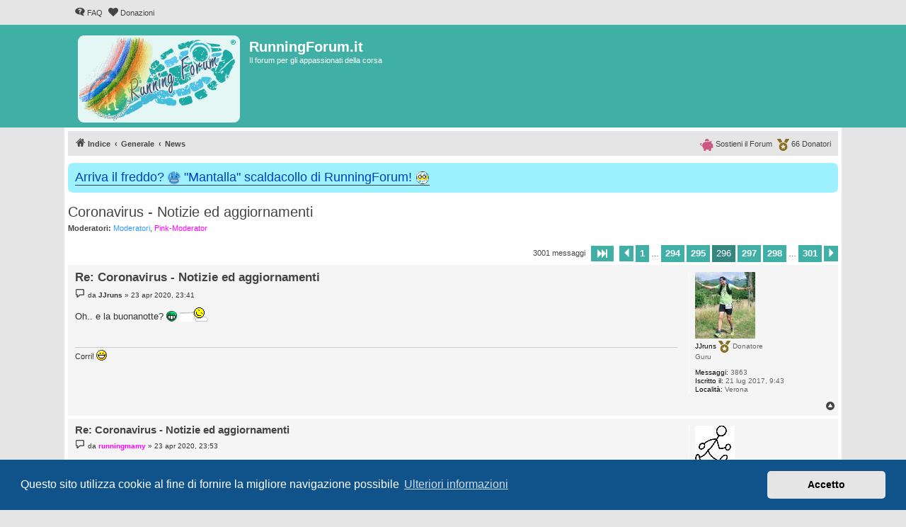

--- FILE ---
content_type: text/html; charset=UTF-8
request_url: https://runningforum.it/viewtopic.php?p=2381256
body_size: 10953
content:
<!DOCTYPE html>
<html dir="ltr" lang="it">
<head>
<meta charset="utf-8" />
<meta http-equiv="X-UA-Compatible" content="IE=edge">
<meta name="viewport" content="width=device-width, initial-scale=1" />


<title>Coronavirus - Notizie ed aggiornamenti - Pagina 296 - RunningForum.it</title>


	<link rel="canonical" href="https://runningforum.it/viewtopic.php?t=57351&amp;start=2950">

<!--
	phpBB style name: proflat
	Based on style:   prosilver (this is the default phpBB3 style)
	Original author:  Tom Beddard ( http://www.subBlue.com/ )
	Modified by:      Mazeltof ( https://www.mazeland.fr/ )
-->

<link href="./assets/css/font-awesome.min.css?assets_version=930" rel="stylesheet">
<link href="./styles/prosilver/theme/stylesheet.css?assets_version=930" rel="stylesheet">
<link href="./styles/proflat_teal/theme/style_proflat.css?assets_version=930" rel="stylesheet">
<link href="./styles/proflat_teal/theme/color_proflat.css?assets_version=930" rel="stylesheet">



	<link href="./assets/cookieconsent/cookieconsent.min.css?assets_version=930" rel="stylesheet">

<!--[if lte IE 9]>
	<link href="./styles/proflat_teal/theme/tweaks.css?assets_version=930" rel="stylesheet">
<![endif]-->

<meta name="description" content="Riproviamoci. Visto la situazione delicata e la necessità da parte di tutti di informarsi, condividere e confrontarsi per affrontare al meglio la situazione…">
<script type="application/ld+json">
{"@context":"https://schema.org","@type":"DiscussionForumPosting","url":"https://runningforum.it/viewtopic.php?p=2381256","headline":"Coronavirus - Notizie ed aggiornamenti - Pagina 296","description":"Riproviamoci. Visto la situazione delicata e la necessit\u00e0 da parte di tutti di informarsi, condividere e confrontarsi per affrontare al meglio la situazione\u2026","text":"Riproviamoci. Visto la situazione delicata e la necessit\u00e0 da parte di tutti di informarsi, condividere e confrontarsi per affrontare al meglio la situazione\u2026","image":"https://runningforum.it/images/logoRF.png","author":{"@type":"Person","name":"ingpeo","url":"https://runningforum.it/memberlist.php?mode=viewprofile&u=215"},"datePublished":"2020-03-22T10:16:25+00:00","articleSection":"News","publisher":{"@type":"Organization","name":"RunningForum.it","url":"https://runningforum.it","logo":{"@type":"ImageObject","url":"https://runningforum.it/images/logoRF.png"}}}
</script>
<style type="text/css">
    .mention {
        color: #009688;
    }
</style>

<link href="./ext/paul999/mention/styles/all/theme/mention.css?assets_version=930" rel="stylesheet" media="screen">
<link href="./ext/phpbb/boardannouncements/styles/all/theme/boardannouncements.css?assets_version=930" rel="stylesheet" media="screen">


					<!-- Global site tag (gtag.js) - Google Analytics -->
		<script async src="https://www.googletagmanager.com/gtag/js?id=UA-158670445-1"></script>
		<script>
			window.dataLayer = window.dataLayer || [];
			function gtag(){dataLayer.push(arguments);}
			gtag('js', new Date());

			gtag('config', 'UA-158670445-1', {'anonymize_ip': true,});
		</script>
	<link rel="apple-touch-icon" sizes="180x180" href="/apple-touch-icon.png">
<link rel="icon" type="image/png" sizes="32x32" href="/favicon-32x32.png">
<link rel="icon" type="image/png" sizes="16x16" href="/favicon-16x16.png">
<link rel="manifest" href="/site.webmanifest">
<link rel="mask-icon" href="/safari-pinned-tab.svg" color="#5bbad5">
<meta name="msapplication-TileColor" content="#da532c">
<meta name="theme-color" content="#1da9a3">

</head>
<body id="phpbb" class="nojs notouch section-viewtopic ltr ">


	<a id="top" class="top-anchor" accesskey="t"></a>
	<div id="page-header">
		<div class="navbar" role="navigation">
	<div class="navbar-container">
	<div class="inner">

	<ul id="nav-main" class="nav-main linklist" role="menubar">

		<li id="quick-links" class="quick-links dropdown-container responsive-menu hidden" data-skip-responsive="true">
			<a href="#" class="dropdown-trigger">
				<i class="icon fa-bars fa-fw" aria-hidden="true"></i><span>Collegamenti Rapidi</span>
			</a>
			<div class="dropdown">
				<div class="pointer"><div class="pointer-inner"></div></div>
				<ul class="dropdown-contents" role="menu">
					
					
										<li class="separator"></li>

									</ul>
			</div>
		</li>

				<li data-last-responsive="true">
			<a href="/app.php/help/faq" rel="help" title="FAQ (Domande Frequenti)" role="menuitem">
				<i class="icon fa-question-circle fa-fw" aria-hidden="true"></i><span>FAQ</span>
			</a>
		</li>
								<li data-last-responsive="true">
			<a href="donazioni.php" title="Donazioni" role="menuitem">
				<i class="icon fa-heart fa-fw" aria-hidden="true"></i><span>Donazioni</span>
			</a>
		</li>

		</ul>
	</div>
	</div>
</div>		<div class="headerbar" role="banner">
		<div class="headerbar-container">
					<div class="inner">

			<div id="site-description" class="site-description">
				<a id="logo" class="logo" href="./index.php" title="Indice">
					<span class="site_logo"></span>
				</a>
				<h1>RunningForum.it</h1>
				<p>Il forum per gli appassionati della corsa</p>
				<p class="skiplink"><a href="#start_here">Passa al contenuto</a></p>
			</div>

									
			</div>
					</div>
		</div>
	</div>

<div id="wrap" class="wrap">

				<div class="navbar" role="navigation">
	<div class="inner">

	<ul id="nav-breadcrumbs" class="nav-breadcrumbs linklist navlinks" role="menubar">
				
		
		<li class="breadcrumbs" itemscope itemtype="https://schema.org/BreadcrumbList">

			
							<span class="crumb" itemtype="https://schema.org/ListItem" itemprop="itemListElement" itemscope><a itemprop="item" href="./index.php" accesskey="h" data-navbar-reference="index"><i class="icon fa-home fa-fw"></i><span itemprop="name">Indice</span></a><meta itemprop="position" content="1" /></span>

											
								<span class="crumb" itemtype="https://schema.org/ListItem" itemprop="itemListElement" itemscope data-forum-id="36"><a itemprop="item" href="./viewforum.php?f=36"><span itemprop="name">Generale</span></a><meta itemprop="position" content="2" /></span>
															
								<span class="crumb" itemtype="https://schema.org/ListItem" itemprop="itemListElement" itemscope data-forum-id="17"><a itemprop="item" href="./viewforum.php?f=17"><span itemprop="name">News</span></a><meta itemprop="position" content="3" /></span>
							
					</li>

		
						<li class="rightside nav-donatori">
				<a href="donazioni.php" title="Donatori" role="menuitem"> 
					<img src="/styles/proflat/theme/images/medal-solid.svg" height="17px" width="17px" alt="coccarda" /> <span data-nosnippet>66 Donatori</span>
				</a>
			</li>
		<li class="rightside nav-donatori">
				<a href="donazioni.php" title="Sosteni il Forum" role="menuitem">
					<img src="/styles/proflat/theme/images/piggy-bank-solid.svg" height="17px" width="19.3px" alt="salvadanaio" /> <span data-nosnippet>Sostieni il Forum</span>
				</a>
			</li>
				
		
				
	</ul>
		<ul id="nav-donatori" class="nav-breadcrumbs linklist navlinks nav-donatori">
		<li class="rightside">
				<a href="viewtopic.php?t=46759" title="Donatori" role="menuitem">
					<img src="/styles/proflat/theme/images/medal-solid.svg" height="17px" width="17px" alt="coccarda" /> <span>66 Donatori</span>
				</a>
			</li>
		<li class="rightside">
				<a href="viewtopic.php?t=46759" title="Sostieni il Forum" role="menuitem">
					<img src="/styles/proflat/theme/images/piggy-bank-solid.svg" height="17px" width="19.3px" alt="salvadanaio" /> <span>Sostieni il Forum</span>
				</a>
			</li>
	</ul>
		</div>
</div>

	
	<a id="start_here" class="anchor"></a>
	<div id="page-body" class="page-body" role="main">

		
					<div id="phpbb_announcement_3" class="phpbb_announcement" style="background-color:#9ef2ff">
					<a href="/app.php/boardannouncements/close/3?hash=70436d15" data-ajax="close_announcement" data-overlay="false" class="close" title="Chiudi annuncio">
				<i class="icon fa-fw fa-times"></i>
			</a>
				<div><span style="font-size:150%;line-height:116%"><a href="https://runningforum.it/viewtopic.php?t=56771" class="postlink"><span style="color:#0040BF">Arriva il freddo? <img alt="🥶" class="emoji smilies" draggable="false" src="//cdn.jsdelivr.net/gh/twitter/twemoji@latest/assets/svg/1f976.svg"> "Mantalla" scaldacollo di RunningForum! <img src="https://runningforum.it/images/mantalla_rf.png" class="postimage" alt="Immagine"></span></a></span></div>
	</div>


<h2 class="topic-title"><a href="./viewtopic.php?t=57351&amp;start=2950">Coronavirus - Notizie ed aggiornamenti</a></h2>
<!-- NOTE: remove the style="display: none" when you want to have the forum description on the topic body -->
<div style="display: none !important;">Tutte le novità di RunningForum.it<br /></div>
<p>
	<strong>Moderatori:</strong> <span style="color:#3399FF;">Moderatori</span>, <span style="color:#FF00FF;">Pink-Moderator</span>
</p>


<div class="action-bar bar-top">
	
	
			
	
			<div class="pagination">
			3001 messaggi
							<ul>
	<li class="dropdown-container dropdown-button-control dropdown-page-jump page-jump">
		<a class="button button-icon-only dropdown-trigger" href="#" title="Clicca per andare alla pagina…" role="button"><i class="icon fa-level-down fa-rotate-270" aria-hidden="true"></i><span class="sr-only">Pagina <strong>296</strong> di <strong>301</strong></span></a>
		<div class="dropdown">
			<div class="pointer"><div class="pointer-inner"></div></div>
			<ul class="dropdown-contents">
				<li>Vai alla pagina:</li>
				<li class="page-jump-form">
					<input type="number" name="page-number" min="1" max="999999" title="Inserisci il numero della pagina a cui vuoi andare." class="inputbox tiny" data-per-page="10" data-base-url=".&#x2F;viewtopic.php&#x3F;t&#x3D;57351" data-start-name="start" />
					<input class="button2" value="Vai" type="button" />
				</li>
			</ul>
		</div>
	</li>
			<li class="arrow previous"><a class="button button-icon-only" href="./viewtopic.php?t=57351&amp;start=2940" rel="prev" role="button"><i class="icon fa-chevron-left fa-fw" aria-hidden="true"></i><span class="sr-only">Precedente</span></a></li>
				<li><a class="button" href="./viewtopic.php?t=57351" role="button">1</a></li>
			<li class="ellipsis" role="separator"><span>…</span></li>
				<li><a class="button" href="./viewtopic.php?t=57351&amp;start=2930" role="button">294</a></li>
				<li><a class="button" href="./viewtopic.php?t=57351&amp;start=2940" role="button">295</a></li>
			<li class="active"><span>296</span></li>
				<li><a class="button" href="./viewtopic.php?t=57351&amp;start=2960" role="button">297</a></li>
				<li><a class="button" href="./viewtopic.php?t=57351&amp;start=2970" role="button">298</a></li>
			<li class="ellipsis" role="separator"><span>…</span></li>
				<li><a class="button" href="./viewtopic.php?t=57351&amp;start=3000" role="button">301</a></li>
				<li class="arrow next"><a class="button button-icon-only" href="./viewtopic.php?t=57351&amp;start=2960" rel="next" role="button"><i class="icon fa-chevron-right fa-fw" aria-hidden="true"></i><span class="sr-only">Prossimo</span></a></li>
	</ul>
					</div>
		</div>




			<div id="p2381252" class="post has-profile bg2">
		<div class="inner">
				<dl class="postprofile" id="profile2381252">
			<dt class="has-profile-rank has-avatar">
				<div class="avatar-container">
																<span class="avatar"><img class="avatar" src="./download/file.php?avatar=27484_1750930353.jpg" width="85" height="94" alt="Avatar utente" /></span>														</div>
								<strong><span class="username">JJruns</span></strong>				
				<img src="styles/proflat/theme/images/medal-solid.svg" height="17px" width="17px" class="coccarda" alt="Utente donatore" title="Utente donatore" /> Donatore				
							</dt>

						<dd class="profile-rank">Guru</dd>			
		<dd class="profile-posts"><strong>Messaggi:</strong> 3863</dd>		<dd class="profile-joined"><strong>Iscritto il:</strong> 21 lug 2017, 9:43</dd>		
		
																							<dd class="profile-custom-field profile-phpbb_location"><strong>Località:</strong> Verona</dd>							
						
		</dl>

		<div class="postbody">
						<div id="post_content2381252">

					<h3 class="first">
						<a href="./viewtopic.php?p=2381252#p2381252">Re: Coronavirus - Notizie ed aggiornamenti</a>
		</h3>

								
						<p class="author">
									<span><i class="icon fa-file fa-fw icon-lightgray icon-md" aria-hidden="true"></i><span class="sr-only">Messaggio</span></span>
								<span class="responsive-hide">da <strong><span class="username">JJruns</span></strong> &raquo; </span><time datetime="2020-04-23T21:41:42+00:00">23 apr 2020, 23:41</time>
			</p>
			
			
			
			
			<div class="content">Oh.. e la buonanotte?  <img class="smilies" src="./images/smilies/icon_mrgreen.gif" width="15" height="15" alt=":mrgreen:" title="Mr. Green">  <img class="smilies" src="./images/smilies/ronf.gif" width="40" height="20" alt=":ronf:" title="ronf"></div>

			
			
									
						
							<div id="sig2381252" class="signature">Corri!  <img class="smilies" src="./images/smilies/icon_biggrin.gif" width="15" height="15" alt=":D" title="Very Happy"></div>			
						</div>

		</div>

				<div class="back2top">
						<a href="#top" class="top" title="Top">
				<i class="icon fa-chevron-circle-up fa-fw icon-gray" aria-hidden="true"></i>
				<span class="sr-only">Top</span>
			</a>
					</div>
		
		</div>
	</div>

				<div id="p2381256" class="post has-profile bg1">
		<div class="inner">
				<dl class="postprofile" id="profile2381256">
			<dt class="has-profile-rank has-avatar">
				<div class="avatar-container">
																<span class="avatar"><img class="avatar" src="./download/file.php?avatar=422_1413128762.jpg" width="56" height="57" alt="Avatar utente" /></span>														</div>
								<strong><span style="color: #FF00FF;" class="username-coloured">runningmamy</span></strong>				
				<img src="styles/proflat/theme/images/medal-solid.svg" height="17px" width="17px" class="coccarda" alt="Utente donatore" title="Utente donatore" /> Donatore				
							</dt>

						<dd class="profile-rank">Pink-Moderator</dd>			
		<dd class="profile-posts"><strong>Messaggi:</strong> 9551</dd>		<dd class="profile-joined"><strong>Iscritto il:</strong> 23 set 2008, 22:27</dd>		
		
																							<dd class="profile-custom-field profile-phpbb_location"><strong>Località:</strong> Torino, vicino al Valentino</dd>							
						
		</dl>

		<div class="postbody">
						<div id="post_content2381256">

					<h3 >
						<a href="./viewtopic.php?p=2381256#p2381256">Re: Coronavirus - Notizie ed aggiornamenti</a>
		</h3>

								
						<p class="author">
									<span><i class="icon fa-file fa-fw icon-lightgray icon-md" aria-hidden="true"></i><span class="sr-only">Messaggio</span></span>
								<span class="responsive-hide">da <strong><span style="color: #FF00FF;" class="username-coloured">runningmamy</span></strong> &raquo; </span><time datetime="2020-04-23T21:53:57+00:00">23 apr 2020, 23:53</time>
			</p>
			
			
			
			
			<div class="content">Stasera facciamo i bravi, niente lucchetto <br>
Buonanotte, a domani <img class="smilies" src="./images/smilies/ronf.gif" width="40" height="20" alt=":ronf:" title="ronf">  <img class="smilies" src="./images/smilies/zzz.gif" width="15" height="15" alt=":zzz:" title="zzz"></div>

			
			
									
						
							<div id="sig2381256" class="signature"><span style="font-style:italic"><span style="color:#0000BF">Puoi diventare grande, sai? E' tutto qui, nella tua testa! (J.K.Rowling, Harry Potter I )</span></span><br>
 <span style="color:#FF0000">Fai correre anche tu il porcellino  <img class="smilies" src="./images/smilies/icon_porc.gif" width="15" height="15" alt=":pig:" title="pig"><br>
di Running Forum, scopri come!</span> <br>
<a href="https://runningforum.it/viewtopic.php?t=46765" class="postlink">viewtopic.php?t=46765</a></div>			
						</div>

		</div>

				<div class="back2top">
						<a href="#top" class="top" title="Top">
				<i class="icon fa-chevron-circle-up fa-fw icon-gray" aria-hidden="true"></i>
				<span class="sr-only">Top</span>
			</a>
					</div>
		
		</div>
	</div>

				<div id="p2381260" class="post has-profile bg2">
		<div class="inner">
				<dl class="postprofile" id="profile2381260">
			<dt class="has-profile-rank has-avatar">
				<div class="avatar-container">
																<span class="avatar"><img class="avatar" src="./images/avatars/gallery/Bandiere/Germany.gif" width="96" height="96" alt="Avatar utente" /></span>														</div>
								<strong><span class="username">Tordg</span></strong>				
				<img src="styles/proflat/theme/images/medal-solid.svg" height="17px" width="17px" class="coccarda" alt="Utente donatore" title="Utente donatore" /> Donatore				
							</dt>

						<dd class="profile-rank">Guru</dd>			
		<dd class="profile-posts"><strong>Messaggi:</strong> 3024</dd>		<dd class="profile-joined"><strong>Iscritto il:</strong> 12 lug 2012, 0:18</dd>		
		
																							<dd class="profile-custom-field profile-phpbb_location"><strong>Località:</strong> Torino</dd>							
						
		</dl>

		<div class="postbody">
						<div id="post_content2381260">

					<h3 >
						<a href="./viewtopic.php?p=2381260#p2381260">Re: Coronavirus - Notizie ed aggiornamenti</a>
		</h3>

								
						<p class="author">
									<span><i class="icon fa-file fa-fw icon-lightgray icon-md" aria-hidden="true"></i><span class="sr-only">Messaggio</span></span>
								<span class="responsive-hide">da <strong><span class="username">Tordg</span></strong> &raquo; </span><time datetime="2020-04-23T22:21:33+00:00">24 apr 2020, 0:21</time>
			</p>
			
			
			
			
			<div class="content">.</div>

			
			
									
						
										
						</div>

		</div>

				<div class="back2top">
						<a href="#top" class="top" title="Top">
				<i class="icon fa-chevron-circle-up fa-fw icon-gray" aria-hidden="true"></i>
				<span class="sr-only">Top</span>
			</a>
					</div>
		
		</div>
	</div>

				<div id="p2381262" class="post has-profile bg1">
		<div class="inner">
				<dl class="postprofile" id="profile2381262">
			<dt class="has-profile-rank no-avatar">
				<div class="avatar-container">
																			</div>
								<strong><span class="username">lentissimo</span></strong>				
								
							</dt>

						<dd class="profile-rank">Guru</dd>			
		<dd class="profile-posts"><strong>Messaggi:</strong> 2071</dd>		<dd class="profile-joined"><strong>Iscritto il:</strong> 22 giu 2014, 0:10</dd>		
		
						
						
		</dl>

		<div class="postbody">
						<div id="post_content2381262">

					<h3 >
						<a href="./viewtopic.php?p=2381262#p2381262">Re: Coronavirus - Notizie ed aggiornamenti</a>
		</h3>

								
						<p class="author">
									<span><i class="icon fa-file fa-fw icon-lightgray icon-md" aria-hidden="true"></i><span class="sr-only">Messaggio</span></span>
								<span class="responsive-hide">da <strong><span class="username">lentissimo</span></strong> &raquo; </span><time datetime="2020-04-23T22:29:05+00:00">24 apr 2020, 0:29</time>
			</p>
			
			
			
			
			<div class="content">Quanta fiducia ... mal riposta. <img class="smilies" src="./images/smilies/icon_mrgreen.gif" width="15" height="15" alt=":mrgreen:" title="Mr. Green"></div>

			
			
									
						
							<div id="sig2381262" class="signature"><span style="font-weight:bold"><span style="font-style:italic">PB (Poor Beast): 100m - 9"58 / 42km - 2h01'09"</span></span><br>
<br>
<span style="font-weight:bold"><span style="color:#FF0000">I never Lose. I either win or learn.</span></span><br>
<br>
<span style="font-weight:bold"><span style="color:#FF0000">Founder of do not bust my balls.</span></span></div>			
						</div>

		</div>

				<div class="back2top">
						<a href="#top" class="top" title="Top">
				<i class="icon fa-chevron-circle-up fa-fw icon-gray" aria-hidden="true"></i>
				<span class="sr-only">Top</span>
			</a>
					</div>
		
		</div>
	</div>

				<div id="p2381263" class="post has-profile bg2">
		<div class="inner">
				<dl class="postprofile" id="profile2381263">
			<dt class="has-profile-rank has-avatar">
				<div class="avatar-container">
																<span class="avatar"><img class="avatar" src="./images/avatars/gallery/Bandiere/Germany.gif" width="96" height="96" alt="Avatar utente" /></span>														</div>
								<strong><span class="username">Tordg</span></strong>				
				<img src="styles/proflat/theme/images/medal-solid.svg" height="17px" width="17px" class="coccarda" alt="Utente donatore" title="Utente donatore" /> Donatore				
							</dt>

						<dd class="profile-rank">Guru</dd>			
		<dd class="profile-posts"><strong>Messaggi:</strong> 3024</dd>		<dd class="profile-joined"><strong>Iscritto il:</strong> 12 lug 2012, 0:18</dd>		
		
																							<dd class="profile-custom-field profile-phpbb_location"><strong>Località:</strong> Torino</dd>							
						
		</dl>

		<div class="postbody">
						<div id="post_content2381263">

					<h3 >
						<a href="./viewtopic.php?p=2381263#p2381263">Re: Coronavirus - Notizie ed aggiornamenti</a>
		</h3>

								
						<p class="author">
									<span><i class="icon fa-file fa-fw icon-lightgray icon-md" aria-hidden="true"></i><span class="sr-only">Messaggio</span></span>
								<span class="responsive-hide">da <strong><span class="username">Tordg</span></strong> &raquo; </span><time datetime="2020-04-23T22:40:50+00:00">24 apr 2020, 0:40</time>
			</p>
			
			
			
			
			<div class="content"><img alt="😂" class="emoji smilies" draggable="false" src="//cdn.jsdelivr.net/gh/twitter/twemoji@latest/assets/svg/1f602.svg"><img alt="😂" class="emoji smilies" draggable="false" src="//cdn.jsdelivr.net/gh/twitter/twemoji@latest/assets/svg/1f602.svg"></div>

			
			
									
						
										
						</div>

		</div>

				<div class="back2top">
						<a href="#top" class="top" title="Top">
				<i class="icon fa-chevron-circle-up fa-fw icon-gray" aria-hidden="true"></i>
				<span class="sr-only">Top</span>
			</a>
					</div>
		
		</div>
	</div>

				<div id="p2381269" class="post has-profile bg1">
		<div class="inner">
				<dl class="postprofile" id="profile2381269">
			<dt class="has-profile-rank no-avatar">
				<div class="avatar-container">
																			</div>
								<strong><span class="username">zolla</span></strong>				
								
							</dt>

						<dd class="profile-rank">Guru</dd>			
		<dd class="profile-posts"><strong>Messaggi:</strong> 2558</dd>		<dd class="profile-joined"><strong>Iscritto il:</strong> 20 lug 2016, 15:25</dd>		
		
						
						
		</dl>

		<div class="postbody">
						<div id="post_content2381269">

					<h3 >
						<a href="./viewtopic.php?p=2381269#p2381269">Re: Coronavirus - Notizie ed aggiornamenti</a>
		</h3>

								
						<p class="author">
									<span><i class="icon fa-file fa-fw icon-lightgray icon-md" aria-hidden="true"></i><span class="sr-only">Messaggio</span></span>
								<span class="responsive-hide">da <strong><span class="username">zolla</span></strong> &raquo; </span><time datetime="2020-04-24T03:52:58+00:00">24 apr 2020, 5:52</time>
			</p>
			
			
			
			
			<div class="content">Sensazionale @Tordg, ma......un runner che fuma?</div>

			
			
									
						
							<div id="sig2381269" class="signature"><span style="font-weight:bold">5 km:</span> 22:10 - 12/05/2024</div>			
						</div>

		</div>

				<div class="back2top">
						<a href="#top" class="top" title="Top">
				<i class="icon fa-chevron-circle-up fa-fw icon-gray" aria-hidden="true"></i>
				<span class="sr-only">Top</span>
			</a>
					</div>
		
		</div>
	</div>

				<div id="p2381271" class="post has-profile bg2">
		<div class="inner">
				<dl class="postprofile" id="profile2381271">
			<dt class="has-profile-rank has-avatar">
				<div class="avatar-container">
																<span class="avatar"><img class="avatar" src="./download/file.php?avatar=27364_1549028099.jpg" width="88" height="100" alt="Avatar utente" /></span>														</div>
								<strong><span class="username">Mike69</span></strong>				
								
							</dt>

						<dd class="profile-rank">Maratoneta</dd>			
		<dd class="profile-posts"><strong>Messaggi:</strong> 359</dd>		<dd class="profile-joined"><strong>Iscritto il:</strong> 25 giu 2017, 19:36</dd>		
		
						
						
		</dl>

		<div class="postbody">
						<div id="post_content2381271">

					<h3 >
						<a href="./viewtopic.php?p=2381271#p2381271">Re: Coronavirus - Notizie ed aggiornamenti</a>
		</h3>

								
						<p class="author">
									<span><i class="icon fa-file fa-fw icon-lightgray icon-md" aria-hidden="true"></i><span class="sr-only">Messaggio</span></span>
								<span class="responsive-hide">da <strong><span class="username">Mike69</span></strong> &raquo; </span><time datetime="2020-04-24T04:50:27+00:00">24 apr 2020, 6:50</time>
			</p>
			
			
			
			
			<div class="content"><blockquote cite="./viewtopic.php?p=2381163#p2381163"><div><cite><a href="./memberlist.php?mode=viewprofile&amp;u=20628">eliobell</a> ha scritto: <a href="./viewtopic.php?p=2381163#p2381163" data-post-id="2381163" onclick="if(document.getElementById(hash.substr(1)))href=hash">↑</a><span class="responsive-hide">23 apr 2020, 15:53</span></cite>
Auguri Pacio !!!  Se la capissero anche ai piani alti che correre può salvarti la vita  !!!<br>
Io non ce l'ho neanche con quelli che nelle settimane scorse, pur non avendo mai corso, si erano messi a farlo. Chissamai che qualcuno in più<br>
avesse scoperto il bello del correre!<br>
Pensa che io ho iniziato da sottozero (ero 10 Kg soprapeso e più che correre rotolavo...!) appena finito il servizio militare e da completo dilettante a autodidatta sono<br>
arrivato a correre la Maratona in 2h.17'13" e la mezza in 1h.03'31". Ora sono quarant'anni che corro, da due non gareggio più, ma<br>
la mia corsa quotidiana la faccio sempre, semplicemente perchè correre mi fa stare bene.<br>
La cosa di cui vado più fiero, oltre ai miei personali, sono i 38 anni e mezzo di lavoro continuo nella stessa<br>
ditta senza mai un giorno di malattia!!!<br>
Forza ragazzi, resistenza a oltranza !!!
</div></blockquote>
Ti stimo !!! Ma tu sei un campione , incredibile avere quei tempi e scrivere qui tra noi umani<br>
Dai il tuo segreto ai ragazzi del forum</div>

			
			
									
						
							<div id="sig2381271" class="signature">mezza maratona Vigevano 1:24<br>
Maratona Salsomaggiore   3:04<br>
ultra , sky , trail ed ecomaratone ... una volta  <img class="smilies" src="./images/smilies/eusa_wall.gif" width="25" height="15" alt="](*,)" title="Brick wall"></div>			
						</div>

		</div>

				<div class="back2top">
						<a href="#top" class="top" title="Top">
				<i class="icon fa-chevron-circle-up fa-fw icon-gray" aria-hidden="true"></i>
				<span class="sr-only">Top</span>
			</a>
					</div>
		
		</div>
	</div>

				<div id="p2381301" class="post has-profile bg1">
		<div class="inner">
				<dl class="postprofile" id="profile2381301">
			<dt class="has-profile-rank has-avatar">
				<div class="avatar-container">
																<span class="avatar"><img class="avatar" src="./download/file.php?avatar=27254_1517423897.jpg" width="100" height="100" alt="Avatar utente" /></span>														</div>
								<strong><span class="username">Pacio</span></strong>				
								
							</dt>

						<dd class="profile-rank">Ultramaratoneta</dd>			
		<dd class="profile-posts"><strong>Messaggi:</strong> 1078</dd>		<dd class="profile-joined"><strong>Iscritto il:</strong> 7 giu 2017, 22:31</dd>		
		
																<dd class="profile-custom-field profile-phpbb_location"><strong>Località:</strong> Bologna</dd>							
						
		</dl>

		<div class="postbody">
						<div id="post_content2381301">

					<h3 >
						<a href="./viewtopic.php?p=2381301#p2381301">Re: Coronavirus - Notizie ed aggiornamenti</a>
		</h3>

								
						<p class="author">
									<span><i class="icon fa-file fa-fw icon-lightgray icon-md" aria-hidden="true"></i><span class="sr-only">Messaggio</span></span>
								<span class="responsive-hide">da <strong><span class="username">Pacio</span></strong> &raquo; </span><time datetime="2020-04-24T07:02:09+00:00">24 apr 2020, 9:02</time>
			</p>
			
			
			
			
			<div class="content">@pippotek, andreac, giokaos, disti, alekos, al the runner, vitovalente, conca, eliobell, zolla, aria....<br>
Grazie per gli auguri...<br>
Mamma che magnata e bevuta...  <img class="smilies" src="./images/smilies/beer.gif" width="60" height="40" alt=":beer:" title="Brindisi"> <br>
Alla faccia del virus <img class="smilies" src="./images/smilies/fumato.gif" width="50" height="33" alt=":smoked:" title="fumato"> <br>
Oggi corsetta da 90 min....purificante <img class="smilies" src="./images/smilies/icon_mrgreen.gif" width="15" height="15" alt=":mrgreen:" title="Mr. Green"></div>

			
			
									
						
							<div id="sig2381301" class="signature"><a href="http://storiediunrunwalker.blogspot.it/" class="postlink">http://storiediunrunwalker.blogspot.it/</a><br>
Diario <a href="https://runningforum.it/viewtopic.php?t=53092" class="postlink">viewtopic.php?t=53092</a></div>			
						</div>

		</div>

				<div class="back2top">
						<a href="#top" class="top" title="Top">
				<i class="icon fa-chevron-circle-up fa-fw icon-gray" aria-hidden="true"></i>
				<span class="sr-only">Top</span>
			</a>
					</div>
		
		</div>
	</div>

				<div id="p2381312" class="post has-profile bg2">
		<div class="inner">
				<dl class="postprofile" id="profile2381312">
			<dt class="has-profile-rank has-avatar">
				<div class="avatar-container">
																<span class="avatar"><img class="avatar" src="./download/file.php?avatar=24074_1465909589.jpg" width="78" height="78" alt="Avatar utente" /></span>														</div>
								<strong><span class="username">Pescanoce</span></strong>				
								
							</dt>

						<dd class="profile-rank">Ultramaratoneta</dd>			
		<dd class="profile-posts"><strong>Messaggi:</strong> 1388</dd>		<dd class="profile-joined"><strong>Iscritto il:</strong> 28 mag 2016, 12:14</dd>		
		
						
						
		</dl>

		<div class="postbody">
						<div id="post_content2381312">

					<h3 >
						<a href="./viewtopic.php?p=2381312#p2381312">Re: Coronavirus - Notizie ed aggiornamenti</a>
		</h3>

								
						<p class="author">
									<span><i class="icon fa-file fa-fw icon-lightgray icon-md" aria-hidden="true"></i><span class="sr-only">Messaggio</span></span>
								<span class="responsive-hide">da <strong><span class="username">Pescanoce</span></strong> &raquo; </span><time datetime="2020-04-24T08:36:06+00:00">24 apr 2020, 10:36</time>
			</p>
			
			
			
			
			<div class="content">Devo ammettere che a leggere questo mi sono cadute due cose che non ho <br>
“Coronavirus, Emilia-Romagna a sportivi: "Ancora 10 giorni di pazienza, a maggio sport all'aperto"<br>
„"Non si esce col righello perché facciamo appello alla ragionevolezza - afferma - abbiamo proibito l'attività fisica non perché sia la situazione più a rischio ma perché volevamo dare il senso di un regime molto stringente". Un regime a cui in queste settimane ci si è in qualche modo abituati e a inizio maggio potrebbe arrivare la svolta, anche alla luce del miglioramento dei dati sull'epidem“<br>
<br>
Potrebbe interessarti: <a href="https://www.bolognatoday.it/cronaca/sport-emilia-romagna-maggio-coronavirus.html" class="postlink">https://www.bolognatoday.it/cronaca/spo ... virus.html</a>”<br>
<br>
Forse si è dovuto fare così perché, come dicevo qualche pagina fa, c’è l’idea che i divieti si rispettano solo se sono ”severamente vietati”, ed effettivamente anche in questi giorni non sono mancate prove in tal senso. O forse perché il cambiamento di atteggiamento sociale richiesto era così forte da chiedere una fase iniziale di shock. Per intenderci: la prima settimana di marzo, nonostante le raccomandazioni, molti continuavano a salutarsi con baci e abbracci, ora dopo la quarantena non lo farà nessuno.</div>

			
			
									
						
							<div id="sig2381312" class="signature"><span style="color:#FF00FF">But just because it burns, doesn't mean you're gonna die<br>
You gotta get up and try, and try, and try</span></div>			
						</div>

		</div>

				<div class="back2top">
						<a href="#top" class="top" title="Top">
				<i class="icon fa-chevron-circle-up fa-fw icon-gray" aria-hidden="true"></i>
				<span class="sr-only">Top</span>
			</a>
					</div>
		
		</div>
	</div>

				<div id="p2381315" class="post has-profile bg1">
		<div class="inner">
				<dl class="postprofile" id="profile2381315">
			<dt class="has-profile-rank has-avatar">
				<div class="avatar-container">
																<span class="avatar"><img class="avatar" src="./download/file.php?avatar=27254_1517423897.jpg" width="100" height="100" alt="Avatar utente" /></span>														</div>
								<strong><span class="username">Pacio</span></strong>				
								
							</dt>

						<dd class="profile-rank">Ultramaratoneta</dd>			
		<dd class="profile-posts"><strong>Messaggi:</strong> 1078</dd>		<dd class="profile-joined"><strong>Iscritto il:</strong> 7 giu 2017, 22:31</dd>		
		
																<dd class="profile-custom-field profile-phpbb_location"><strong>Località:</strong> Bologna</dd>							
						
		</dl>

		<div class="postbody">
						<div id="post_content2381315">

					<h3 >
						<a href="./viewtopic.php?p=2381315#p2381315">Re: Coronavirus - Notizie ed aggiornamenti</a>
		</h3>

								
						<p class="author">
									<span><i class="icon fa-file fa-fw icon-lightgray icon-md" aria-hidden="true"></i><span class="sr-only">Messaggio</span></span>
								<span class="responsive-hide">da <strong><span class="username">Pacio</span></strong> &raquo; </span><time datetime="2020-04-24T08:47:53+00:00">24 apr 2020, 10:47</time>
			</p>
			
			
			
			
			<div class="content">Io spero vivamente che la Svezia abbia sbagliato su tutta la linea.....perché se così non fosse allora è la volta che inizio a tirar giù tutti i santi dal cielo!<br>
Ho letto poi di alcuni ipotetici protocolli sulla realizzazione della fase 2 in Italia....il 90% praticamente irrealizzabile per mancanza di soldi...<br>
Si sono dovuti arrendere all'evidenza dei fatti che rimanere altro tempo in lockdown era insostenibile, dovranno arrendersi anche per i loro fantomatici piani per il futuro....ma nel frattempo ci siamo mezzi distrutti economicamente!!!<br>
Ma un pò di pragmatismo, senso minimo della realtà è così tanto difficile da trovare?<br>
E' come stare sulla Costa Concordia capitanata da Schettino...che futuro hai? <img class="smilies" src="./images/smilies/afraid.gif" width="20" height="19" alt=":afraid:" title="Paura"></div>

			
			
													<div class="notice">
					Ultima modifica di <span class="username">Pacio</span> il 24 apr 2020, 11:14, modificato 5 volte in totale.
									</div>
			
						
							<div id="sig2381315" class="signature"><a href="http://storiediunrunwalker.blogspot.it/" class="postlink">http://storiediunrunwalker.blogspot.it/</a><br>
Diario <a href="https://runningforum.it/viewtopic.php?t=53092" class="postlink">viewtopic.php?t=53092</a></div>			
						</div>

		</div>

				<div class="back2top">
						<a href="#top" class="top" title="Top">
				<i class="icon fa-chevron-circle-up fa-fw icon-gray" aria-hidden="true"></i>
				<span class="sr-only">Top</span>
			</a>
					</div>
		
		</div>
	</div>

	

	<div class="action-bar bar-bottom">
	
		
	
	
	
	
			<div class="pagination">
			3001 messaggi
							<ul>
	<li class="dropdown-container dropdown-button-control dropdown-page-jump page-jump">
		<a class="button button-icon-only dropdown-trigger" href="#" title="Clicca per andare alla pagina…" role="button"><i class="icon fa-level-down fa-rotate-270" aria-hidden="true"></i><span class="sr-only">Pagina <strong>296</strong> di <strong>301</strong></span></a>
		<div class="dropdown">
			<div class="pointer"><div class="pointer-inner"></div></div>
			<ul class="dropdown-contents">
				<li>Vai alla pagina:</li>
				<li class="page-jump-form">
					<input type="number" name="page-number" min="1" max="999999" title="Inserisci il numero della pagina a cui vuoi andare." class="inputbox tiny" data-per-page="10" data-base-url=".&#x2F;viewtopic.php&#x3F;t&#x3D;57351" data-start-name="start" />
					<input class="button2" value="Vai" type="button" />
				</li>
			</ul>
		</div>
	</li>
			<li class="arrow previous"><a class="button button-icon-only" href="./viewtopic.php?t=57351&amp;start=2940" rel="prev" role="button"><i class="icon fa-chevron-left fa-fw" aria-hidden="true"></i><span class="sr-only">Precedente</span></a></li>
				<li><a class="button" href="./viewtopic.php?t=57351" role="button">1</a></li>
			<li class="ellipsis" role="separator"><span>…</span></li>
				<li><a class="button" href="./viewtopic.php?t=57351&amp;start=2930" role="button">294</a></li>
				<li><a class="button" href="./viewtopic.php?t=57351&amp;start=2940" role="button">295</a></li>
			<li class="active"><span>296</span></li>
				<li><a class="button" href="./viewtopic.php?t=57351&amp;start=2960" role="button">297</a></li>
				<li><a class="button" href="./viewtopic.php?t=57351&amp;start=2970" role="button">298</a></li>
			<li class="ellipsis" role="separator"><span>…</span></li>
				<li><a class="button" href="./viewtopic.php?t=57351&amp;start=3000" role="button">301</a></li>
				<li class="arrow next"><a class="button button-icon-only" href="./viewtopic.php?t=57351&amp;start=2960" rel="next" role="button"><i class="icon fa-chevron-right fa-fw" aria-hidden="true"></i><span class="sr-only">Prossimo</span></a></li>
	</ul>
					</div>
	</div>


<div class="action-bar actions-jump">
		<p class="jumpbox-return">
		<a href="./viewforum.php?f=17" class="left-box arrow-left" accesskey="r">
			<i class="icon fa-angle-left fa-fw icon-black" aria-hidden="true"></i><span>Torna a “News”</span>
		</a>
	</p>
	
		<div class="jumpbox dropdown-container dropdown-container-right dropdown-up dropdown-left dropdown-button-control" id="jumpbox">
			<span title="Vai a" class="button button-secondary dropdown-trigger dropdown-select">
				<span>Vai a</span>
				<span class="caret"><i class="icon fa-sort-down fa-fw" aria-hidden="true"></i></span>
			</span>
		<div class="dropdown">
			<div class="pointer"><div class="pointer-inner"></div></div>
			<ul class="dropdown-contents">
																				<li><a href="./viewforum.php?f=36" class="jumpbox-cat-link"> <span> Generale</span></a></li>
																<li><a href="./viewforum.php?f=18" class="jumpbox-sub-link"><span class="spacer"></span> <span>&#8627; &nbsp; Benvenuti!</span></a></li>
																<li><a href="./viewforum.php?f=17" class="jumpbox-sub-link"><span class="spacer"></span> <span>&#8627; &nbsp; News</span></a></li>
																<li><a href="./viewforum.php?f=37" class="jumpbox-sub-link"><span class="spacer"></span> <span>&#8627; &nbsp; Regolamento RunningForum.it</span></a></li>
																<li><a href="./viewforum.php?f=102" class="jumpbox-forum-link"> <span> Finanziamento RunningForum.it</span></a></li>
																<li><a href="./viewforum.php?f=122" class="jumpbox-sub-link"><span class="spacer"></span> <span>&#8627; &nbsp; Donazioni</span></a></li>
																<li><a href="./viewforum.php?f=30" class="jumpbox-cat-link"> <span> Running world</span></a></li>
																<li><a href="./viewforum.php?f=16" class="jumpbox-sub-link"><span class="spacer"></span> <span>&#8627; &nbsp; Storie di Corsa</span></a></li>
																<li><a href="./viewforum.php?f=21" class="jumpbox-sub-link"><span class="spacer"></span> <span>&#8627; &nbsp; I Domandoni di RunningForum.it</span></a></li>
																<li><a href="./viewforum.php?f=39" class="jumpbox-sub-link"><span class="spacer"></span> <span>&#8627; &nbsp; Immagini di Corsa</span></a></li>
																<li><a href="./viewforum.php?f=22" class="jumpbox-sub-link"><span class="spacer"></span> <span>&#8627; &nbsp; Segnala il tuo Percorso</span></a></li>
																<li><a href="./viewforum.php?f=42" class="jumpbox-sub-link"><span class="spacer"></span> <span>&#8627; &nbsp; Compagni di Corsa e di Viaggio</span></a></li>
																<li><a href="./viewforum.php?f=31" class="jumpbox-cat-link"> <span> Allenamento</span></a></li>
																<li><a href="./viewforum.php?f=1" class="jumpbox-sub-link"><span class="spacer"></span> <span>&#8627; &nbsp; Allenamento e Tecnica</span></a></li>
																<li><a href="./viewforum.php?f=72" class="jumpbox-sub-link"><span class="spacer"></span> <span>&#8627; &nbsp; Iniziare a Correre</span></a></li>
																<li><a href="./viewforum.php?f=2" class="jumpbox-sub-link"><span class="spacer"></span> <span>&#8627; &nbsp; Distanze Brevi - Allenamento</span></a></li>
																<li><a href="./viewforum.php?f=73" class="jumpbox-sub-link"><span class="spacer"></span><span class="spacer"></span> <span>&#8627; &nbsp; 400/800/1500/3000 - Allenamento</span></a></li>
																<li><a href="./viewforum.php?f=74" class="jumpbox-sub-link"><span class="spacer"></span><span class="spacer"></span> <span>&#8627; &nbsp; 5000 - Allenamento</span></a></li>
																<li><a href="./viewforum.php?f=71" class="jumpbox-sub-link"><span class="spacer"></span> <span>&#8627; &nbsp; 10.000 metri - Allenamento</span></a></li>
																<li><a href="./viewforum.php?f=76" class="jumpbox-sub-link"><span class="spacer"></span><span class="spacer"></span> <span>&#8627; &nbsp; Correre la prima 10km</span></a></li>
																<li><a href="./viewforum.php?f=77" class="jumpbox-sub-link"><span class="spacer"></span><span class="spacer"></span> <span>&#8627; &nbsp; 10km Sotto 60 minuti</span></a></li>
																<li><a href="./viewforum.php?f=78" class="jumpbox-sub-link"><span class="spacer"></span><span class="spacer"></span> <span>&#8627; &nbsp; 10km Sotto 50 minuti</span></a></li>
																<li><a href="./viewforum.php?f=79" class="jumpbox-sub-link"><span class="spacer"></span><span class="spacer"></span> <span>&#8627; &nbsp; 10km Sotto 40 minuti</span></a></li>
																<li><a href="./viewforum.php?f=80" class="jumpbox-sub-link"><span class="spacer"></span><span class="spacer"></span> <span>&#8627; &nbsp; 10km Sotto 35 minuti</span></a></li>
																<li><a href="./viewforum.php?f=27" class="jumpbox-sub-link"><span class="spacer"></span> <span>&#8627; &nbsp; Mezza Maratona - Allenamento</span></a></li>
																<li><a href="./viewforum.php?f=81" class="jumpbox-sub-link"><span class="spacer"></span><span class="spacer"></span> <span>&#8627; &nbsp; Correre la prima Mezza Maratona</span></a></li>
																<li><a href="./viewforum.php?f=82" class="jumpbox-sub-link"><span class="spacer"></span><span class="spacer"></span> <span>&#8627; &nbsp; Mezza Maratona Sopra 1 ora e 50</span></a></li>
																<li><a href="./viewforum.php?f=83" class="jumpbox-sub-link"><span class="spacer"></span><span class="spacer"></span> <span>&#8627; &nbsp; Mezza Maratona Sotto 1 ora e 50</span></a></li>
																<li><a href="./viewforum.php?f=85" class="jumpbox-sub-link"><span class="spacer"></span><span class="spacer"></span> <span>&#8627; &nbsp; Mezza Maratona Sotto 1 ora e 30</span></a></li>
																<li><a href="./viewforum.php?f=3" class="jumpbox-sub-link"><span class="spacer"></span> <span>&#8627; &nbsp; Maratona - Allenamento</span></a></li>
																<li><a href="./viewforum.php?f=97" class="jumpbox-sub-link"><span class="spacer"></span><span class="spacer"></span> <span>&#8627; &nbsp; Correre la prima Maratona</span></a></li>
																<li><a href="./viewforum.php?f=91" class="jumpbox-sub-link"><span class="spacer"></span><span class="spacer"></span> <span>&#8627; &nbsp; Maratona Sopra 4 ore</span></a></li>
																<li><a href="./viewforum.php?f=92" class="jumpbox-sub-link"><span class="spacer"></span><span class="spacer"></span> <span>&#8627; &nbsp; Maratona Sotto 4 ore</span></a></li>
																<li><a href="./viewforum.php?f=94" class="jumpbox-sub-link"><span class="spacer"></span><span class="spacer"></span> <span>&#8627; &nbsp; Maratona Sotto 3 ore e 30</span></a></li>
																<li><a href="./viewforum.php?f=96" class="jumpbox-sub-link"><span class="spacer"></span><span class="spacer"></span> <span>&#8627; &nbsp; Maratona Sotto 3 ore</span></a></li>
																<li><a href="./viewforum.php?f=4" class="jumpbox-sub-link"><span class="spacer"></span> <span>&#8627; &nbsp; Ultramaratona - Allenamento</span></a></li>
																<li><a href="./viewforum.php?f=98" class="jumpbox-sub-link"><span class="spacer"></span> <span>&#8627; &nbsp; Trail Running - Allenamento</span></a></li>
																<li><a href="./viewforum.php?f=14" class="jumpbox-sub-link"><span class="spacer"></span> <span>&#8627; &nbsp; Potenziamento e Stretching</span></a></li>
																<li><a href="./viewforum.php?f=15" class="jumpbox-sub-link"><span class="spacer"></span> <span>&#8627; &nbsp; Cross Training</span></a></li>
																<li><a href="./viewforum.php?f=119" class="jumpbox-sub-link"><span class="spacer"></span> <span>&#8627; &nbsp; Altri Sport</span></a></li>
																<li><a href="./viewforum.php?f=70" class="jumpbox-cat-link"> <span> Corsa e Salute</span></a></li>
																<li><a href="./viewforum.php?f=5" class="jumpbox-sub-link"><span class="spacer"></span> <span>&#8627; &nbsp; Alimentazione e Integrazione</span></a></li>
																<li><a href="./viewforum.php?f=28" class="jumpbox-sub-link"><span class="spacer"></span> <span>&#8627; &nbsp; Biomeccanica</span></a></li>
																<li><a href="./viewforum.php?f=29" class="jumpbox-sub-link"><span class="spacer"></span> <span>&#8627; &nbsp; Infortuni e Terapie</span></a></li>
																<li><a href="./viewforum.php?f=64" class="jumpbox-sub-link"><span class="spacer"></span> <span>&#8627; &nbsp; Libri e Letteratura</span></a></li>
																<li><a href="./viewforum.php?f=32" class="jumpbox-cat-link"> <span> Gare</span></a></li>
																<li><a href="./viewforum.php?f=118" class="jumpbox-sub-link"><span class="spacer"></span> <span>&#8627; &nbsp; Calendari Gare</span></a></li>
																<li><a href="./viewforum.php?f=25" class="jumpbox-sub-link"><span class="spacer"></span> <span>&#8627; &nbsp; Non Competitive e Tapasciate</span></a></li>
																<li><a href="./viewforum.php?f=6" class="jumpbox-sub-link"><span class="spacer"></span> <span>&#8627; &nbsp; Da 5km a 10 Miglia</span></a></li>
																<li><a href="./viewforum.php?f=7" class="jumpbox-sub-link"><span class="spacer"></span> <span>&#8627; &nbsp; Mezza Maratona</span></a></li>
																<li><a href="./viewforum.php?f=8" class="jumpbox-sub-link"><span class="spacer"></span> <span>&#8627; &nbsp; Maratona</span></a></li>
																<li><a href="./viewforum.php?f=41" class="jumpbox-sub-link"><span class="spacer"></span> <span>&#8627; &nbsp; Altre Distanze Oltre 10 Miglia</span></a></li>
																<li><a href="./viewforum.php?f=9" class="jumpbox-sub-link"><span class="spacer"></span> <span>&#8627; &nbsp; Ultramaratona</span></a></li>
																<li><a href="./viewforum.php?f=10" class="jumpbox-sub-link"><span class="spacer"></span> <span>&#8627; &nbsp; Trail Running (Cross, Corsa in Montagna, Skyrunning, Ecomaratone...)</span></a></li>
																<li><a href="./viewforum.php?f=26" class="jumpbox-sub-link"><span class="spacer"></span> <span>&#8627; &nbsp; (Anche di) Corsa</span></a></li>
																<li><a href="./viewforum.php?f=75" class="jumpbox-sub-link"><span class="spacer"></span><span class="spacer"></span> <span>&#8627; &nbsp; Triathlon</span></a></li>
																<li><a href="./viewforum.php?f=33" class="jumpbox-cat-link"> <span> Scarpe e Accessori</span></a></li>
																<li><a href="./viewforum.php?f=11" class="jumpbox-sub-link"><span class="spacer"></span> <span>&#8627; &nbsp; Scarpe</span></a></li>
																<li><a href="./viewforum.php?f=45" class="jumpbox-sub-link"><span class="spacer"></span><span class="spacer"></span> <span>&#8627; &nbsp; Adidas</span></a></li>
																<li><a href="./viewforum.php?f=114" class="jumpbox-sub-link"><span class="spacer"></span><span class="spacer"></span> <span>&#8627; &nbsp; Altra</span></a></li>
																<li><a href="./viewforum.php?f=46" class="jumpbox-sub-link"><span class="spacer"></span><span class="spacer"></span> <span>&#8627; &nbsp; Asics</span></a></li>
																<li><a href="./viewforum.php?f=47" class="jumpbox-sub-link"><span class="spacer"></span><span class="spacer"></span> <span>&#8627; &nbsp; Brooks</span></a></li>
																<li><a href="./viewforum.php?f=109" class="jumpbox-sub-link"><span class="spacer"></span><span class="spacer"></span> <span>&#8627; &nbsp; Hoka</span></a></li>
																<li><a href="./viewforum.php?f=48" class="jumpbox-sub-link"><span class="spacer"></span><span class="spacer"></span> <span>&#8627; &nbsp; Mizuno</span></a></li>
																<li><a href="./viewforum.php?f=59" class="jumpbox-sub-link"><span class="spacer"></span><span class="spacer"></span> <span>&#8627; &nbsp; New Balance</span></a></li>
																<li><a href="./viewforum.php?f=49" class="jumpbox-sub-link"><span class="spacer"></span><span class="spacer"></span> <span>&#8627; &nbsp; Nike</span></a></li>
																<li><a href="./viewforum.php?f=121" class="jumpbox-sub-link"><span class="spacer"></span><span class="spacer"></span> <span>&#8627; &nbsp; Puma</span></a></li>
																<li><a href="./viewforum.php?f=116" class="jumpbox-sub-link"><span class="spacer"></span><span class="spacer"></span> <span>&#8627; &nbsp; Reebok</span></a></li>
																<li><a href="./viewforum.php?f=50" class="jumpbox-sub-link"><span class="spacer"></span><span class="spacer"></span> <span>&#8627; &nbsp; Saucony</span></a></li>
																<li><a href="./viewforum.php?f=115" class="jumpbox-sub-link"><span class="spacer"></span><span class="spacer"></span> <span>&#8627; &nbsp; Skechers</span></a></li>
																<li><a href="./viewforum.php?f=110" class="jumpbox-sub-link"><span class="spacer"></span><span class="spacer"></span> <span>&#8627; &nbsp; Altre Marche</span></a></li>
																<li><a href="./viewforum.php?f=51" class="jumpbox-sub-link"><span class="spacer"></span><span class="spacer"></span> <span>&#8627; &nbsp; Scarpe da Trail</span></a></li>
																<li><a href="./viewforum.php?f=65" class="jumpbox-sub-link"><span class="spacer"></span><span class="spacer"></span> <span>&#8627; &nbsp; Natural Running</span></a></li>
																<li><a href="./viewforum.php?f=12" class="jumpbox-sub-link"><span class="spacer"></span> <span>&#8627; &nbsp; Abbigliamento Running</span></a></li>
																<li><a href="./viewforum.php?f=13" class="jumpbox-sub-link"><span class="spacer"></span> <span>&#8627; &nbsp; Accessori</span></a></li>
																<li><a href="./viewforum.php?f=120" class="jumpbox-sub-link"><span class="spacer"></span><span class="spacer"></span> <span>&#8627; &nbsp; Apple Watch</span></a></li>
																<li><a href="./viewforum.php?f=117" class="jumpbox-sub-link"><span class="spacer"></span><span class="spacer"></span> <span>&#8627; &nbsp; Coros</span></a></li>
																<li><a href="./viewforum.php?f=60" class="jumpbox-sub-link"><span class="spacer"></span><span class="spacer"></span> <span>&#8627; &nbsp; Garmin</span></a></li>
																<li><a href="./viewforum.php?f=61" class="jumpbox-sub-link"><span class="spacer"></span><span class="spacer"></span> <span>&#8627; &nbsp; Polar</span></a></li>
																<li><a href="./viewforum.php?f=62" class="jumpbox-sub-link"><span class="spacer"></span><span class="spacer"></span> <span>&#8627; &nbsp; Suunto</span></a></li>
																<li><a href="./viewforum.php?f=63" class="jumpbox-sub-link"><span class="spacer"></span><span class="spacer"></span> <span>&#8627; &nbsp; Timex</span></a></li>
																<li><a href="./viewforum.php?f=112" class="jumpbox-sub-link"><span class="spacer"></span><span class="spacer"></span> <span>&#8627; &nbsp; TomTom</span></a></li>
																<li><a href="./viewforum.php?f=34" class="jumpbox-cat-link"> <span> Mercatino</span></a></li>
																<li><a href="./viewforum.php?f=24" class="jumpbox-sub-link"><span class="spacer"></span> <span>&#8627; &nbsp; Mercatino dell'Usato</span></a></li>
																<li><a href="./viewforum.php?f=35" class="jumpbox-cat-link"> <span> Spazio Forum</span></a></li>
																<li><a href="./viewforum.php?f=52" class="jumpbox-sub-link"><span class="spacer"></span> <span>&#8627; &nbsp; Raduni e Ritrovi</span></a></li>
																<li><a href="./viewforum.php?f=19" class="jumpbox-sub-link"><span class="spacer"></span> <span>&#8627; &nbsp; Forum: problemi e proposte riguardo il nostro Forum</span></a></li>
																<li><a href="./viewforum.php?f=20" class="jumpbox-sub-link"><span class="spacer"></span> <span>&#8627; &nbsp; Bar del Forum</span></a></li>
											</ul>
		</div>
	</div>

	</div>




			</div>


</div> <!-- wrap -->

<div id="page-footer" class="page-footer" role="contentinfo">
	<div class="navbar" role="navigation">
<div class="navbar-container" role="navigation">
	<div class="inner">

	<ul id="nav-footer" class="nav-footer linklist" role="menubar">
		<li class="breadcrumbs">
								</li>
				<li class="rightside">Tutti gli orari sono <span title="Europa/Roma">UTC+01:00</span></li>
													</ul>

	</div>
</div>
</div>

	<div class="footerbar">
		<div class="footerbar-container">

			<div class="copyright">
								<p class="footer-row">
					<span class="footer-copyright">Creato da <a href="https://www.phpbb.com/">phpBB</a>&reg; Forum Software &copy; phpBB Limited</span>
				</p>
								<p class="footer-row">
					<span class="footer-copyright">Traduzione Italiana <a href="https://www.phpbb-italia.it">phpBB-Italia.it</a></span>
				</p>
								<p class="footer-row">
					<span class="footer-copyright">Style <a href="http://www.phpbb-fr.com/customise/db/style/proflat/">proflat</a> da &copy; <a href="https://www.mazeland.fr/">Mazeltof</a> 2017</span>
				</p>
				<p class="footer-row">
					<span class="footer-copyright">RunningForum.it è un marchio registrato</span>
				</p>
								<p class="footer-row" role="menu">
					<a class="footer-link" href="./ucp.php?mode=privacy" title="Privacy" role="menuitem">
						<span class="footer-link-text">Privacy</span>
					</a>
					|
					<a class="footer-link" href="./ucp.php?mode=terms" title="Condizioni" role="menuitem">
						<span class="footer-link-text">Condizioni</span>
					</a>
				</p>
											</div>
								<div class="socialinks">
			<ul>
								
				<!-- <li>
					<a href="www.blogger.com" title="Blogger">
						<i class="icon fp-blogger"></i>
					</a>
					</li> -->
				<!-- <li>
					<a href="http://www.dailymotion.com/fr" title="Dailymotion">
						<i class="icon fp-dailymotion"></i>
					</a>
				</li> -->
				<li>
					<a href="https://www.facebook.com/sharer.php?u=https%3A%2F%2Frunningforum.it%2Fviewtopic.php%3Ft%3D57351%26amp%3Bstart%3D2950" title="Facebook"  target="_blank">
						<i class="icon fp-facebook"></i>
					</a>
				</li>
				<!-- <li>
					<a href="https://www.flickr.com/" title="Flickr">
						<i class="icon fp-flickr"></i>
					</a>
				</li> -->
				<!-- <li>
					<a href="https://github.com/" title="Github">
						<i class="icon fp-github"></i>
					</a>
				</li> -->
				<!-- <li>
					<a href="https://www.instagram.com/" title="Instagram">
						<i class="icon fp-instagram"></i>
					</a>
				</li> -->
				<!-- <li>
					<a href="http://line.me/fr/" title="Line messenger">
						<i class="icon fp-line"></i>
					</a>
				</li> -->
				<!-- <li>
					<a href="https://fr.linkedin.com/" title="Linked in">
						<i class="icon fp-linkedin"></i>
					</a>
				</li> -->
				<!-- <li>
					<a href="https://myspace.com/" title="Myspace">
						<i class="icon fp-myspace"></i>
					</a>
				</li> -->
				<!-- <li>
					<a href="https://fr.pinterest.com/" title="Pinterest">
						<i class="icon fp-pinterest"></i>
					</a>
				</li> -->
				<!-- <li>
					<a href="https://www.reddit.com/" title="Reddit">
						<i class="icon fp-reddit"></i>
					</a>
				</li> -->
				<!-- <li>
					<a href="https://www.skype.com/fr/" title="Skype">
						<i class="icon fp-skype"></i>
					</a>
				</li> -->
				<!-- <li>
					<a href="https://www.snapchat.com/l/fr-fr/" title="Snapchat">
						<i class="icon fp-snapchat"></i>
					</a>
				</li> -->
				<!-- <li>
					<a href="https://soundcloud.com/" title="Soundcloud">
						<i class="icon fp-soundcloud"></i>
					</a>
				</li> -->
				<!-- <li>
					<a href="http://store.steampowered.com/" title="Steam">
						<i class="icon fp-steam"></i>
					</a>
				</li> -->
				<!-- <li>
					<a href="https://www.tumblr.com/" title="Tumblr">
						<i class="icon fp-tumblr"></i>
					</a>
				</li> -->
				<li>
					<a href="https://twitter.com/intent/tweet?text=Coronavirus+-+Notizie+ed+aggiornamenti&url=https%3A%2F%2Frunningforum.it%2Fviewtopic.php%3Ft%3D57351%26amp%3Bstart%3D2950" title="Twitter"  target="_blank">
						<i class="icon fp-twitter"></i>
					</a>
				</li>
				<!-- <li>
					<a href="https://www.viber.com/fr/" title="Viber">
						<i class="icon fp-viber"></i>
					</a>
				</li> -->
				<li>
					<a href="https://api.whatsapp.com/send?text=Coronavirus+-+Notizie+ed+aggiornamenti https%3A%2F%2Frunningforum.it%2Fviewtopic.php%3Ft%3D57351%26amp%3Bstart%3D2950" title="Whatsapp"  target="_blank">
						<i class="icon fp-whatsapp"></i>
					</a>
				</li>
				<!-- <li>
					<a href="https://fr.wordpress.com/" title="Wordpress">
						<i class="icon fp-wordpress"></i>
					</a>
				</li> -->
				<!-- <li>
					<a href="https://www.youtube.com/" title="Youtube">
						<i class="icon fp-youtube"></i>
					</a>
				</li> -->
			</ul>
		</div>					</div>
	</div>

	<div id="darkenwrapper" class="darkenwrapper" data-ajax-error-title="Errore AJAX" data-ajax-error-text="Si è verificato un errore durante l’elaborazione della richiesta." data-ajax-error-text-abort="Richiesta utente interrotta" data-ajax-error-text-timeout="La tua richiesta è scaduta; riprova." data-ajax-error-text-parsererror="Si è verificato un errore con la richiesta e il server ha restituito una risposta non valida.">
		<div id="darken" class="darken">&nbsp;</div>
	</div>

	<div id="phpbb_alert" class="phpbb_alert" data-l-err="Errore" data-l-timeout-processing-req="Richiesta scaduta.">
		<a href="#" class="alert_close">
			<i class="icon fa-times-circle fa-fw" aria-hidden="true"></i>
		</a>
		<h3 class="alert_title">&nbsp;</h3><p class="alert_text"></p>
	</div>
	<div id="phpbb_confirm" class="phpbb_alert">
		<a href="#" class="alert_close">
			<i class="icon fa-times-circle fa-fw" aria-hidden="true"></i>
		</a>
		<div class="alert_text"></div>
	</div>
</div>

<div>
	<a id="bottom" class="anchor" accesskey="z"></a>
	</div>

<script src="./assets/javascript/jquery-3.7.1.min.js?assets_version=930"></script>
<script src="./assets/javascript/core.js?assets_version=930"></script>

	<script src="./assets/cookieconsent/cookieconsent.min.js?assets_version=930"></script>
	<script>
		if (typeof window.cookieconsent === "object") {
			window.addEventListener("load", function(){
				window.cookieconsent.initialise({
					"palette": {
						"popup": {
							"background": "#0F538A"
						},
						"button": {
							"background": "#E5E5E5"
						}
					},
					"theme": "classic",
					"content": {
						"message": "Questo\u0020sito\u0020utilizza\u0020cookie\u0020al\u0020fine\u0020di\u0020fornire\u0020la\u0020migliore\u0020navigazione\u0020possibile",
						"dismiss": "Accetto",
						"link": "Ulteriori\u0020informazioni",
						"href": "./ucp.php?mode=privacy"
					}
				});
			});
		}
	</script>


<script src="./ext/phpbb/boardannouncements/styles/all/template/js/boardannouncements.js?assets_version=930"></script>
<script src="./styles/prosilver/template/forum_fn.js?assets_version=930"></script>
<script src="./styles/prosilver/template/ajax.js?assets_version=930"></script>



</body>
</html>
